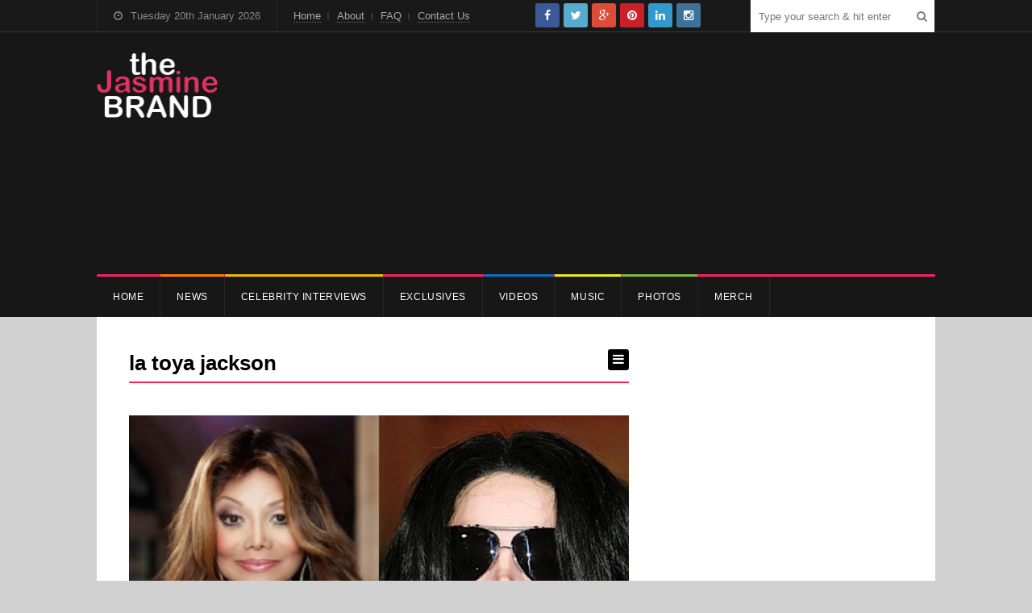

--- FILE ---
content_type: text/css
request_url: https://thejasminebrand.com/wp-content/themes/tjb_theme/style.css?ver=1.0
body_size: 3894
content:
/*
Theme Name:     The Jasmine Brand
Theme URI:      http://google.com
Description:    This is a Child theme
Author:         admin
Author URI:     http://google.com
Template:       wpex-spartan
Version:        1.0
*/


/* =Imports styles from the parent theme
-------------------------------------------------------------- */
@import url('../wpex-spartan/style.css');

.site-main{background: #ffffff;}
.home_pg_ctg {
    background: #fff;
    padding: 10px;
    margin-bottom: 10px; min-height: 423px;
}
a.site-scroll-top:hover{ background: #f92160 !important; }
body a:hover{ color: #f92160;}
.home_pg_author {
    padding-bottom: 8px;
}


/*******Homepage New************/

.post-main h4{
            background: pink;
            color: #fff;
            padding: 0 10px;
        }
        .post-main-block{
            display: inline-block;
            align-items: flex-start;
            width: 100%;
            justify-content: space-between;
            vertical-align: top;
        }
        .post-img{
            order: 1;
            /*flex: 0 0 50%;
            width: 50%;*/
        }
        .post-img img{
            width: 100%;
			display:block;
        }
        .post-content{
            order: 2;
            flex: 0 0 50%;
            width: 50%;
			float:left;
			padding: 20px 15px 0 15px; /*New */
        }
        .post-main:nth-child(even) .post-img{
            order: 2;
			float:right;
        }
        .post-main:nth-child(even) .post-content{
            order: 1; /*padding: 20px 15px 0 0px;*/
        }

.post-content.post_fullwidth {
    width: 100%;
    flex: none;  /*padding: 20px 15px 0 0;*/
}
.loop-entry-meta div, .loop-entry-meta a, .loop-entry-meta .fa{color: #000 !important;}
.readmore_btn {
    text-align: center;
}
/***************/
 .post-content a {
	text-decoration: none !important;
}
.post-content h2 {
	padding-top: 15px;
	font-size: 17px;
}
.post-content h2 {
	font-size: 17px;
}

.home_pg_author {
	padding-bottom: 10px;
	font-weight: 700;
	padding-top: 7px;
}

 .post-content p {
	margin-bottom: 15px;
	width: 100%;
	font-size: 13px;
	word-break: break-all;
}

.post-main-block {
	background: #fff;
}
.post-main h4 {
    /*background:#f92160;*/
    border:3px solid #f92160;
}
.post-content h3 {
	color:#f92160;border-bottom: 5px solid #f92160;display: inline-block;padding-bottom: 5px;
}
.post-content h2 {
	font-size: 18px;
	line-height: 21px;
}
.post-content a{color:#f92160; font-weight:700;}

.read_more {
	margin-bottom: 20px;
	display: inline-block;
	background-color: #f92160;
color: #ffffff !important;
padding: 12px 20px;
}
.read_more:hover {
    background: #000;
}
.ltst_post_title:hover {
	color:#f92160;
	 transition: ease 0.3s;
-webkit-transition: ease 0.3s;
-moz-transition: ease 0.3s;
}

.latest_news h2 span {
	font-size: 32px;
	margin-bottom: 15px;
	display: inline-block;
	font-weight: 700;
}

.latest_news h2 span {
	font-size: 32px;
	margin-bottom: 25px;
	display: inline-block;
	font-weight: 700;
	position: relative;
	z-index: 1;
	padding-right: 10px;
	background-color: #ffffff;
}
.latest_news {
	position: relative;
	}
 .latest_news::before {
	background: #a9a9a9; /*rgba(255, 255, 255,0.6);*/
	content: "";
	height: 2px;
	position: absolute;
	top: 30%;
	width: 100%;
	z-index: 0;
}

 .post-img {
	flex: 0 0 50%;
	width: 50%;
	 float:left;
}
.field.topbar-searchform-input {
    background-color: #fff;
    color: #171717;
}

#footer-bottom {
    border-top: 1px solid #474747;
}
.single .post-header {
    margin-bottom: 10px;
}
.single .post-meta-author {
    text-transform: capitalize;
}
.single .entry p {
    font-size: 16px;
}
/******Load More Button******/

 .loadmore {
	cursor: pointer;
	background: #f92160;
	margin-bottom: 24px;
	display: inline-block;
	width: 145px;
	height: 48px;
	text-align: center;
	color: #fff;
	line-height: 48px;
	font-weight: 700;
	 margin-top: 25px;
	 font-size: 18px;
}

.load_more_btn {
    text-align: center;
}
.loadmore:hover {
	background: #000;
	 transition: ease 0.3s;
-webkit-transition: ease 0.3s;
-moz-transition: ease 0.3s;
}

.mimi_webform_container{overflow: hidden;
  padding-top: 56.25%;
  position: relative;
}
.mimi_webform_container iframe {
   border: 0;
   height: 100%;
   left: 0;
   position: absolute;
   top: 0;
   width: 100%;
}
.ai-close-button { position: relative !important; }
#header{ padding: 25px 0; }
.page-header{margin-bottom:10px;}
ul.page-numbers li::after {color: #a3a3a3 !important;}
.brid{width:100% !important; height: 100% !important;}
.archives-template-box ul li{ border-bottom: 1px solid #a9a9a9 !important; }
.archives-template-box ul > li:first-child{ border-top: 1px solid #a9a9a9 !important; }
.widget-recent-posts-li.left-thumbnail{border-bottom: 1px solid #a9a9a9;}
.ssba { margin-bottom: 4px; margin-top: 3px; }
.entry p { margin: 0 0 10px; }
.loop-entry, .page-header, .archive-header{ /*border-bottom: 2px solid #a9a9a9;*/ border-bottom: 2px solid #f92160; }
.entry-footer{ border-top: 2px solid #f92160;}
blockquote { border-left: 4px solid #f92160;}
.single .post-meta-category, .single .post-meta-comments {
    display: none;
}
.single .post-meta-date{
    float: right;
}

.single .post-meta {
	margin-top: 8px;}

/**********Contact Form ********/
.wpcf7-not-valid { border: 1px solid red !important; }
.wpcf7-validation-errors, .screen-reader-response { display: none !important; }
.wpcf7-form-control.wpcf7-submit { background: #f92160 !important; font-weight: 700 !important;
padding: 0 25px !important; margin-bottom: 30px; border-radius: 0px;}
.wpcf7-form-control.wpcf7-submit:hover { background: #000 !important; }
.wpcf7-form input[type="text"], .wpcf7-form input[type="password"], .wpcf7-form input[type="email"], .wpcf7-form input[type="url"], .wpcf7-form input[type="tel"], .wpcf7-form textarea{border-radius:0px; }
.wpcf7-form-control.wpcf7-textarea { resize: none; }
.code-block img {
    vertical-align: middle;
}
/********Responsive***********/
@media screen and (min-width:1200px){
.sidebar-img {
    margin-left: 0px;
    margin-right: 0px;
}
}
@media screen and (max-width:1199px){
.mimi_webform_container .mimi_webform .mimi_webform_header h1 {
	padding: 30px 10px;
	font-size: 16px !important;
}
	.sidebar-img {
    width: 124px;
}

.alignleft {
margin: 0 0px 10px 3px;
}
.sidebar-widget {
	margin-bottom: 20px;
}
.alignright {
	float: left;
	margin: 10px 0 10px 3px;
    }


.widget-recent-posts-li.left-thumbnail .widget-recent-posts-content {
	width: 65%;
	padding-left: 8px;
}
.widget-recent-posts-li.left-thumbnail .widget-recent-posts-thumbnail {
	width: 35%;
	padding-right: 0px;
}
.widget-recent-posts-title {
	font-size: 13px;
}
 iframe {
	max-width: 100% !important;
}
	
	 .alignright {
	
	margin: 0px 0 10px 3px;
}
	.widget_wpex_social_widget li a {
    width: 36px !important;
    height: 36px !important;
    line-height: 36px !important;
	}
}

@media screen and (max-width:991px){

.post-content h2 {
	font-size: 16px;
	line-height: 22px;
    padding-top: 10px;
}
 iframe {
	max-width: 100% !important;
	width: auto !important;
	margin: auto;
	display: block;
}
.textwidget img {
	margin: auto;
	display: block;
}
.textwidget img {
	margin: auto;
	float: none;
}   
 
	 .textwidget img {
	margin: auto;
	float: none;
	width: auto;
	display: inline-block;
	margin: 0 5px 20px;
}
	 .sidebar-widget.widget_text.clr {
    text-align: center;}
.textwidget img {
	float: none;
}
}
.field.topbar-searchform-input {
    border-radius: 0px !important;
}
@media screen and (min-width:960px) and (max-width:1102px){
.sidebar-widget .wpex-tabs-widget-tabs a {
    padding: 7px 8px;
	}
}
@media screen and (min-width:960px) and (max-width:1060px){
	.header_socialicons {
		width: 21% !important;}
}
@media screen and (min-width:960px) and (max-width:1020px){ /*.sidebar-img { width: 112px !important; } */
#site-navigation .dropdown-menu > li > a{ padding: 0 16px !important; }

}
@media screen and (min-width:960px) and (max-width:980px){
.header_socialicons {
	margin-left: 15px !important;}
}
@media screen and (min-width:960px){ 
	.mobile_logo{display: none !important; }
	#logo img { width: 150px !important; }
#site-navigation-inner .site-branding.clr, #site-navigation-inner .fa.fa-search.topbar-search-mobile-toggle, #site-navigation-inner #topbar-search {
    display: none;
	}}
@media screen and (max-width:959px){ 
	#site-navigation-wrap-sticky-wrapper {
    height: 15px !important;
}
#site-navigation-inner {
    min-height: 15px;
}
	
	.header-ad{margin-top: 0px !important;}
	#header {
    padding-top: 0px; padding-bottom:13px;
}
	
.social_icons {
    position: relative;
    top: 85px;
}
.wpex-mobile-main-nav .container {
    /*padding-left: 0 !important;*/ padding-right: 48px !important;
}
	
	a.navigation-toggle{width:auto !important;}
.navigation-toggle-text {
    display: none;
}
a.navigation-toggle, .wpex-mobile-main-nav .container {
    text-align: left !important;
    }
	
	#header {
		position:static;
		max-width: calc(100% - 140px);
	}
	#logo a, #logo img {
		/*margin: 0 !important;*/
		max-width: 235px;
	}
	.mobile_logo {
    margin-top: 10px !important;
    margin-bottom: 10px !important;
}
	a.navigation-toggle {
		padding: 0px !important;
	}
	a.navigation-toggle .fa {
		font-size: 20px;
	}
	#site-navigation.main-navigation {
		position: absolute;
		/*top: 78px;*/ top: 40px;
	}
	.fa.fa-search.topbar-search-mobile-toggle {
		position: absolute;
		/*top: 75px;*/ top: 38px;
		right: 0;
	}
	#topbar .topbar-search-mobile-toggle {
		width: 30px !important;
		text-align: right !important; font-size: 20px;
	}
	#topbar-search {
	top: 80px;
}
	.fa.fa-search.topbar-search-mobile-toggle {
    border-left: none !important;
}
	a.navigation-toggle .fa {
		font-size: 25px !important;}
	.wpex-mobile-main-nav-ul li a {
		border-bottom: 0!important;
		max-width: calc(100% - 40px);
	}
	.wpex-mobile-main-nav-ul li {
	/*border-bottom: 1px solid #222;*/
		position:relative;
}
	.ph-sub-menu {
	width: 30px;
	height: 30px;
	position: absolute;
	top: 0;
	right: -35px;
	line-height: 40px;
	font-size: 25px;
	cursor:pointer;
}
	.ph-sub-menu:after{
		content:"\f067";
		font-family:fontawesome;
		text-align:center;
	}
	.ph-sub-menu.active:after{ content:"\f068";
		font-family:fontawesome;
		text-align:center;}
	.wpex-mobile-main-nav-ul > li:first-child > a {
		border-top: 0 !important;
	}
	.sub-menu {
	padding-left: 15px;
}
	.sub-menu {
    display: none;
}
	.wpex-mobile-top-nav {
	position: absolute;
	background: #171717;
	width: 100%;
	border-top: 1px solid #333;
	right: 0;
	top: 39px;
}
	.wpex-mobile-top-nav-ul > li:first-child > a {
	border-top: 0 !important;
}
	.desktop_logo{display: none !important;}
	
.sticky #top-wrap, .sticky .wpex-mobile-main-nav{
  position: fixed;
  top: 0;
  width: 100%; z-index: 999;
}
	
	#topbar .topbar-nav-mobile-toggle{width:40px !important;}	
	.header_socialicons {
		width: 55% !important;}
	#topbar {
	transition: ease 0.3s;
	position: relative;
	top: 0;
}
	.sticky #topbar {
	top: -40px;
	position: relative;
}
	#header{
		max-width: 100% !important;
		width: 100%;
		transition: ease 0.3s;
	position: relative;
	top: 0;
	}
	#header *, #site-navigation-wrap-sticky-wrapper *{transition: ease 0.3s;}
	.sticky #header {
	top: -40px;
	/*display: inline-block;*/
	vertical-align: top;
	max-width: 100%;
	width: 100%;
}
	#site-navigation-inner {
	margin-top: 0;
}
	.sticky #site-navigation-inner {
	margin-top: -40px;
}
	.sticky #site-navigation.main-navigation {
	top: 0;
}
	
	.wpex-mobile-top-nav {
		margin-top: -12px !important;}
}
.header_socialicons .clr.color.flat {
    text-align: center !important;
}

.header_socialicons .widget_wpex_social_widget li{ float: none; display: inline-block; }
.header_socialicons {
    width: 30%;
    position: absolute;
    display: inline-block; margin-left:30px; 
}
.header_socialicons .widget_wpex_social_widget li a {
    height: 30px !important;
    line-height: 30px !important;
	width: 30px !important;}
@media screen and (min-width:768px) and (max-width:959px){ 
	.sticky .wpex-mobile-main-nav{top:149px;}
.widget_wpex_social_widget li a {
    width: 25px !important;
    height: 25px !important;
    line-height: 25px !important;
	}
#header {
	max-width: calc(725px - 115px);
}
	#topbar-search.mobile-show form{ top: 0px !important;}
}
@media screen and (min-width:768px){
.mobile_content .post-content, .mobile_btn {
    display: none !important;
}
}
@media only screen and (max-width: 767px) {
.site-main-wrap .site-main {
    padding: 15px;
	}
}
@media screen and (max-width:767px){
	.sticky .wpex-mobile-main-nav{top:50px}
		#header {
    padding-bottom: 0px;
}
	#topbar-search.mobile-show form{ top: 16px !important;}
.wrapper {
	width: 100% !important;
}
    .post-main-block {
	justify-content: center;
	}
	 .post-content {
	padding: 20px 0px 0 15px;
}
	.post-main-block {
	justify-content: center;
	/*display: block;*/
}
.post-img {
	width: 100%;
}
.post-content {
	width: 100%;
	padding: 20px 15px 0 15px;
}
	.post-img img {
	max-width: 100%;
	display: block;
	text-align: center;
	margin: auto;
}
	.footer-widget.widget_text.clr .textwidget img {
		margin: 0 0;}
	.desktop-content .post-content, .post_cnt {
    display: none;
}
	.mobile_btn .read_more {
    margin-top: 20px;
}
	.mobile_btn {
    padding-bottom: 20px;
}
	.mobile_content .post-content {
    padding-bottom: 0px;
}
	.single .post-header-title {
    font-size: 20px;
    line-height: 25px;
}

}

@media screen and (max-width:640px){

/*.post-main-block {
	display: block;
	}*/
.post-img {
	width: 100%;text-align: center;
}
.post-content {
	width: 100%;
	padding: 20px 15px 0 15px;
}
.post-content {
	padding: 20px 10px 20px 10px;
}
.post-content h2 {
	font-size: 15px;
	line-height: 20px;
	padding-top: 8px;
    }

 .home-slider-caption.clr a {
	font-size: 18px;
}
.home-slider-caption, .archive-featured-post-content {
	padding: 20px !important;
}
#home-slider .owl-dots {
	margin-top: 0px;
}

}
@media screen and (max-width:567px){
.home-slider-caption.clr a {
	font-size: 15px;
	line-height: 18px;
}
.home-slider-caption, .archive-featured-post-content {
	padding: 10px !important;
}
}
@media screen and (min-width:481px){
.sidebar-widget .wpex-tabs-widget-tabs a {
    font-size: 17px;
	}
.sidebar-widget #wpex-widget-popular-tab .title.strong, .sidebar-widget #wpex-widget-recent-tab li a, .sidebar-widget #wpex-widget-comments-tab li a {
    font-size: 15px;
}
	.date {
    float: right;
}
}

@media screen and (max-width:480px){
	.date {float: right;}
	#topbar-date{margin-right:3px;}
/*.post-main {
	text-align: center;
}*/
	.post-content .ltst_post_title {
    text-align: center;
}
.post-content .ltst_post_title {
	font-size: 16px;
	}
.post-content {
	padding: 10px 8px 20px 8px;
    }
 iframe {
	max-width: 100% !important;
	width: 100% !important;
	margin: auto;
	display: block;
	overflow: scroll !important;
	transform: scale(0.8);
	 /*transform-origin: left;*/
	 
}
	#header {
	/*max-width: calc(100% - 115px);*/
}
	 .sidebar-widget {
	margin-bottom: 15px;
}
	.latest_news h2 span {
    font-size: 26px;
	
	}
	.footer-widget.widget_media_image img {
    max-width: 60% !important;
}
	/*.textwidget img { margin: 0 0px 10px; 
	
	}*/
	
	.header_socialicons {
     margin-left:0px;
}
.header_socialicons .widget_wpex_social_widget li a {
   height: 18px !important;
line-height: 18px !important;
width: 18px !important;
font-size: 11px;
}
}
@media screen and (min-width:320px) and (max-width:324px){
.sidebar-widget .wpex-tabs-widget-tabs a{padding: 7px 14px;}
}
@media screen and (max-width:320px){ iframe { transform-origin: left; } }

.sidebar-widget #wpex-widget-popular-tab img {
    width: 60px;
    position: absolute;
    left: 0;
    top: 0;
    display: block;
}
.sidebar-widget #wpex-widget-popular-tab li { padding-left: 70px; }
.sidebar-widget #wpex-widget-recent-tab img, .sidebar-widget #wpex-widget-comments-tab img{ width: 60px;}
.social_icons{display:none;}

.home .ad-spot.home-top-ad.clr, .sidebar-widget, .single .post-before-ad {
    margin-bottom: 0px;
}
.single .entry h3 { margin-top: 12px; }
.latest_news h2 {
    line-height: 28px;
}



--- FILE ---
content_type: application/javascript; charset=UTF-8
request_url: https://thejasminebrand.disqus.com/count-data.js?1=392602%20http%3A%2F%2Fthejasminebrand.com%2F%3Fp%3D392602&1=397069%20http%3A%2F%2Fthejasminebrand.com%2F%3Fp%3D397069&1=73954%20http%3A%2F%2FTHEJASMINEBRAND.COM%2F%3Fp%3D73954&1=92327%20http%3A%2F%2Fthejasminebrand.com%2F%3Fp%3D92327&1=94125%20http%3A%2F%2Fthejasminebrand.com%2F%3Fp%3D94125&1=98034%20http%3A%2F%2Fthejasminebrand.com%2F%3Fp%3D98034
body_size: 616
content:
var DISQUSWIDGETS;

if (typeof DISQUSWIDGETS != 'undefined') {
    DISQUSWIDGETS.displayCount({"text":{"and":"and","comments":{"zero":"0 Comments","multiple":"{num} Comments","one":"1 Comment"}},"counts":[{"id":"92327 http:\/\/thejasminebrand.com\/?p=92327","comments":0},{"id":"392602 http:\/\/thejasminebrand.com\/?p=392602","comments":2},{"id":"98034 http:\/\/thejasminebrand.com\/?p=98034","comments":0},{"id":"397069 http:\/\/thejasminebrand.com\/?p=397069","comments":0},{"id":"73954 http:\/\/THEJASMINEBRAND.COM\/?p=73954","comments":0},{"id":"94125 http:\/\/thejasminebrand.com\/?p=94125","comments":0}]});
}